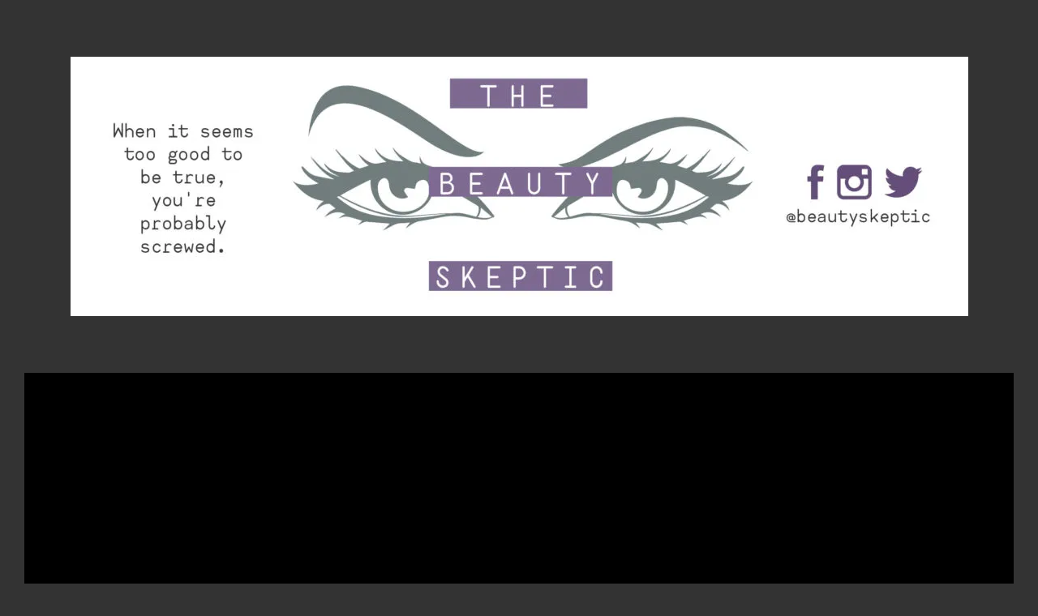

--- FILE ---
content_type: text/html; charset=UTF-8
request_url: https://www.beautyskeptic.com/2017/04/26/pmd-personal-microderm/
body_size: 20040
content:
<!DOCTYPE html>
<html lang="en-US">
<head>
	<meta charset="UTF-8">
	<style id="jetpack-boost-critical-css">@media all{#jp-relatedposts{display:none;padding-top:1em;margin:1em 0;position:relative;clear:both}.jp-relatedposts::after{content:"";display:block;clear:both}#jp-relatedposts h3.jp-relatedposts-headline{margin:0 0 1em 0;display:inline-block;float:left;font-size:9pt;font-weight:700;font-family:inherit}#jp-relatedposts h3.jp-relatedposts-headline em::before{content:"";display:block;width:100%;min-width:30px;border-top:1px solid rgb(0 0 0/.2);margin-bottom:1em}#jp-relatedposts h3.jp-relatedposts-headline em{font-style:normal;font-weight:700}.wp-block-image img{box-sizing:border-box;height:auto;max-width:100%;vertical-align:bottom}.wp-block-image .aligncenter{display:table}.wp-block-image .aligncenter{margin-left:auto;margin-right:auto}.wp-block-image figure{margin:0}ul{box-sizing:border-box}.entry-content{counter-reset:footnotes}.aligncenter{clear:both}.screen-reader-text{border:0;clip-path:inset(50%);height:1px;margin:-1px;overflow:hidden;padding:0;position:absolute;width:1px;word-wrap:normal!important}html :where(img[class*=wp-image-]){height:auto;max-width:100%}:where(figure){margin:0 0 1em}.grid-25:after,.grid-75:after,.grid-container:after,[class*=mobile-grid-]:after,[class*=tablet-grid-]:after{clear:both}@-ms-viewport{width:auto}.grid-25:after,.grid-25:before,.grid-75:after,.grid-75:before,.grid-container:after,.grid-container:before,[class*=mobile-grid-]:after,[class*=mobile-grid-]:before,[class*=tablet-grid-]:after,[class*=tablet-grid-]:before{content:".";display:block;overflow:hidden;visibility:hidden;font-size:0;line-height:0;width:0;height:0}.grid-container{margin-left:auto;margin-right:auto;max-width:1200px;padding-left:10px;padding-right:10px}.grid-25,.grid-75,[class*=mobile-grid-],[class*=tablet-grid-]{-moz-box-sizing:border-box;-webkit-box-sizing:border-box;box-sizing:border-box;padding-left:10px;padding-right:10px}.grid-parent{padding-left:0;padding-right:0}@media (max-width:767px){.mobile-grid-100{clear:both;width:100%}}@media (min-width:768px) and (max-width:1024px){.tablet-grid-25{float:left;width:25%}.tablet-grid-75{float:left;width:75%}}@media (min-width:1025px){.grid-25,.grid-75{float:left}.grid-25{width:25%}.grid-75{width:75%}}a,body,div,em,form,h1,h2,h3,html,label,li,p,span,strong,ul{border:0;margin:0;padding:0}html{font-family:sans-serif;-webkit-text-size-adjust:100%;-ms-text-size-adjust:100%}article,aside,figure,header,main,nav{display:block}ul{list-style:none}a{background-color:transparent}a img{border:0}body,button,input{font-family:-apple-system,system-ui,BlinkMacSystemFont,"Segoe UI",Helvetica,Arial,sans-serif,"Apple Color Emoji","Segoe UI Emoji","Segoe UI Symbol";font-weight:400;text-transform:none;font-size:17px;line-height:1.5}p{margin-bottom:1.5em}h1,h2,h3{font-family:inherit;font-size:100%;font-style:inherit;font-weight:inherit}h1{font-size:42px;margin-bottom:20px;line-height:1.2em;font-weight:400;text-transform:none}h2{font-size:35px;margin-bottom:20px;line-height:1.2em;font-weight:400;text-transform:none}h3{font-size:29px;margin-bottom:20px;line-height:1.2em;font-weight:400;text-transform:none}ul{margin:0 0 1.5em 3em}ul{list-style:disc}strong{font-weight:700}em{font-style:italic}figure{margin:0}img{height:auto;max-width:100%}button,input{font-size:100%;margin:0;vertical-align:baseline}button{border:1px solid transparent;background:#55555e;-webkit-appearance:button;padding:10px 20px;color:#fff}input[type=search]{-webkit-appearance:textfield;box-sizing:content-box}input[type=email],input[type=search]{background:#fafafa;color:#666;border:1px solid #ccc;border-radius:0;padding:10px 15px;box-sizing:border-box;max-width:100%}a{text-decoration:none}.aligncenter{clear:both;display:block;margin:0 auto}.size-full,.size-medium{max-width:100%;height:auto}.screen-reader-text{border:0;clip:rect(1px,1px,1px,1px);clip-path:inset(50%);height:1px;margin:-1px;overflow:hidden;padding:0;position:absolute!important;width:1px;word-wrap:normal!important}.entry-content:after,.site-content:after,.site-header:after{content:"";display:table;clear:both}.main-navigation{z-index:100;padding:0;clear:both;display:block}.main-navigation a{display:block;text-decoration:none;font-weight:400;text-transform:none;font-size:15px}.main-navigation ul{list-style:none;margin:0;padding-left:0}.main-navigation .main-nav ul li a{padding-left:20px;padding-right:20px;line-height:60px}.inside-navigation{position:relative}.main-navigation li{float:left;position:relative}.nav-aligned-center .main-navigation:not(.toggled) .menu>li{float:none;display:inline-block}.nav-aligned-center .main-navigation:not(.toggled) ul{letter-spacing:-.31em;font-size:1em}.nav-aligned-center .main-navigation:not(.toggled) ul li{letter-spacing:normal}.nav-aligned-center .main-navigation{text-align:center}.main-navigation li.search-item{float:right}.main-navigation .mobile-bar-items a{padding-left:20px;padding-right:20px;line-height:60px}.site-header{position:relative}.inside-header{padding:20px 40px}.site-logo{display:inline-block;max-width:100%}.site-header .header-image{vertical-align:middle}.header-aligned-center .site-header{text-align:center}.posted-on .updated{display:none}.byline,.single .byline{display:inline}.entry-content:not(:first-child){margin-top:2em}.entry-header,.site-content{word-wrap:break-word}.entry-title{margin-bottom:0}.entry-meta{font-size:85%;margin-top:.5em;line-height:1.5}#cancel-comment-reply-link{padding-left:10px}.widget-area .widget{padding:40px}.sidebar .widget :last-child{margin-bottom:0}.widget-title{margin-bottom:30px;font-size:20px;line-height:1.5;font-weight:400;text-transform:none}.widget ul{margin:0}.widget{margin:0 0 30px;box-sizing:border-box}.sidebar .widget{font-size:17px}.widget ul li{list-style-type:none;position:relative;padding-bottom:5px}.post{margin:0 0 2em}.separate-containers .inside-article{padding:40px}.separate-containers .site-main>*,.separate-containers .widget{margin-bottom:20px}.separate-containers .site-main{margin:20px}.separate-containers.right-sidebar .site-main{margin-left:0}.separate-containers .inside-right-sidebar{margin-top:20px;margin-bottom:20px}.separate-containers .site-main>:last-child{margin-bottom:0}.container.grid-container{width:auto}.menu-toggle,.mobile-bar-items{display:none}.menu-toggle{padding:0 20px;line-height:60px;margin:0;font-weight:400;text-transform:none;font-size:15px}button.menu-toggle{background-color:transparent;width:100%;border:0;text-align:center}.menu-toggle .mobile-menu{padding-left:3px}.nav-search-enabled .main-navigation .menu-toggle{text-align:left}.mobile-bar-items{display:none;position:absolute;right:0;top:0;z-index:21;list-style-type:none}.mobile-bar-items a{display:inline-block}@media (max-width:768px){.site-header{text-align:center}.content-area,.sidebar{float:none;width:100%;left:0;right:0}.site-main{margin-left:0!important;margin-right:0!important}body:not(.no-sidebar) .site-main{margin-bottom:0!important}.entry-meta{font-size:inherit}.entry-meta a{line-height:1.8em}}@font-face{font-family:GeneratePress;font-weight:400;font-style:normal}.menu-toggle:before,.search-item a:before{-moz-osx-font-smoothing:grayscale;-webkit-font-smoothing:antialiased;font-style:normal;font-variant:normal;text-rendering:auto;line-height:1}.menu-toggle:before{content:"";font-family:GeneratePress;width:1.28571429em;text-align:center;display:inline-block}.search-item a:before{content:"";font-family:GeneratePress;width:1.28571429em;text-align:center;display:inline-block}#subscribe-email input{width:95%}.screen-reader-text{border:0;clip-path:inset(50%);height:1px;margin:-1px;overflow:hidden;padding:0;position:absolute!important;width:1px;word-wrap:normal!important}}</style><meta name='robots' content='index, follow, max-image-preview:large, max-snippet:-1, max-video-preview:-1' />
<meta name="viewport" content="width=device-width, initial-scale=1">
	<!-- This site is optimized with the Yoast SEO plugin v26.8 - https://yoast.com/product/yoast-seo-wordpress/ -->
	<title>PMD Personal Microderm &#187; Beauty Skeptic</title>
	<meta name="description" content="Professional microdermabrasion is costly and inconvenient. I gave the PMD Personal Microderm a shot to see if it bridged the gap and allows for DIY." />
	<link rel="canonical" href="https://www.beautyskeptic.com/2017/04/26/pmd-personal-microderm/" />
	<script data-jetpack-boost="ignore" type="application/ld+json" class="yoast-schema-graph">{"@context":"https://schema.org","@graph":[{"@type":"Article","@id":"https://www.beautyskeptic.com/2017/04/26/pmd-personal-microderm/#article","isPartOf":{"@id":"https://www.beautyskeptic.com/2017/04/26/pmd-personal-microderm/"},"author":{"name":"Beauty Skeptic","@id":"https://www.beautyskeptic.com/#/schema/person/48c94d33a411b7fecfc41473b7c8a61e"},"headline":"PMD Personal Microderm","datePublished":"2017-04-26T14:00:58+00:00","dateModified":"2025-09-27T17:30:52+00:00","mainEntityOfPage":{"@id":"https://www.beautyskeptic.com/2017/04/26/pmd-personal-microderm/"},"wordCount":1026,"publisher":{"@id":"https://www.beautyskeptic.com/#organization"},"image":{"@id":"https://www.beautyskeptic.com/2017/04/26/pmd-personal-microderm/#primaryimage"},"thumbnailUrl":"https://www.beautyskeptic.com/wp-content/uploads/2017/03/patent-300x247.jpg","keywords":["DIY","personal microderm","pmd"],"articleSection":["Affiliate Links","Inspector Gadget","Luxury","Prestige","Skincare"],"inLanguage":"en-US"},{"@type":"WebPage","@id":"https://www.beautyskeptic.com/2017/04/26/pmd-personal-microderm/","url":"https://www.beautyskeptic.com/2017/04/26/pmd-personal-microderm/","name":"PMD Personal Microderm &#187; Beauty Skeptic","isPartOf":{"@id":"https://www.beautyskeptic.com/#website"},"primaryImageOfPage":{"@id":"https://www.beautyskeptic.com/2017/04/26/pmd-personal-microderm/#primaryimage"},"image":{"@id":"https://www.beautyskeptic.com/2017/04/26/pmd-personal-microderm/#primaryimage"},"thumbnailUrl":"https://www.beautyskeptic.com/wp-content/uploads/2017/03/patent-300x247.jpg","datePublished":"2017-04-26T14:00:58+00:00","dateModified":"2025-09-27T17:30:52+00:00","description":"Professional microdermabrasion is costly and inconvenient. I gave the PMD Personal Microderm a shot to see if it bridged the gap and allows for DIY.","breadcrumb":{"@id":"https://www.beautyskeptic.com/2017/04/26/pmd-personal-microderm/#breadcrumb"},"inLanguage":"en-US","potentialAction":[{"@type":"ReadAction","target":["https://www.beautyskeptic.com/2017/04/26/pmd-personal-microderm/"]}]},{"@type":"ImageObject","inLanguage":"en-US","@id":"https://www.beautyskeptic.com/2017/04/26/pmd-personal-microderm/#primaryimage","url":"https://www.beautyskeptic.com/wp-content/uploads/2017/03/patent-300x247.jpg","contentUrl":"https://www.beautyskeptic.com/wp-content/uploads/2017/03/patent-300x247.jpg"},{"@type":"BreadcrumbList","@id":"https://www.beautyskeptic.com/2017/04/26/pmd-personal-microderm/#breadcrumb","itemListElement":[{"@type":"ListItem","position":1,"name":"Home","item":"https://www.beautyskeptic.com/"},{"@type":"ListItem","position":2,"name":"PMD Personal Microderm"}]},{"@type":"WebSite","@id":"https://www.beautyskeptic.com/#website","url":"https://www.beautyskeptic.com/","name":"Beauty Skeptic","description":"When it seems too good to be true, you&#039;re probably screwed.","publisher":{"@id":"https://www.beautyskeptic.com/#organization"},"potentialAction":[{"@type":"SearchAction","target":{"@type":"EntryPoint","urlTemplate":"https://www.beautyskeptic.com/?s={search_term_string}"},"query-input":{"@type":"PropertyValueSpecification","valueRequired":true,"valueName":"search_term_string"}}],"inLanguage":"en-US"},{"@type":"Organization","@id":"https://www.beautyskeptic.com/#organization","name":"Beauty Skeptic","url":"https://www.beautyskeptic.com/","logo":{"@type":"ImageObject","inLanguage":"en-US","@id":"https://www.beautyskeptic.com/#/schema/logo/image/","url":"https://i0.wp.com/www.beautyskeptic.com/wp-content/uploads/2016/03/beautyskeptic_Website-White-v2-01-e1675273271411.jpg?fit=1107%2C320&ssl=1","contentUrl":"https://i0.wp.com/www.beautyskeptic.com/wp-content/uploads/2016/03/beautyskeptic_Website-White-v2-01-e1675273271411.jpg?fit=1107%2C320&ssl=1","width":1107,"height":320,"caption":"Beauty Skeptic"},"image":{"@id":"https://www.beautyskeptic.com/#/schema/logo/image/"},"sameAs":["https://www.instagram.com/beautyskeptic/","https://www.pinterest.com/beautyskeptic/"]},{"@type":"Person","@id":"https://www.beautyskeptic.com/#/schema/person/48c94d33a411b7fecfc41473b7c8a61e","name":"Beauty Skeptic","sameAs":["http://www.facebook.com/beautyskeptic"]}]}</script>
	<!-- / Yoast SEO plugin. -->


<link rel='dns-prefetch' href='//www.googletagmanager.com' />
<link rel='dns-prefetch' href='//stats.wp.com' />
<link rel='dns-prefetch' href='//jetpack.wordpress.com' />
<link rel='dns-prefetch' href='//s0.wp.com' />
<link rel='dns-prefetch' href='//public-api.wordpress.com' />
<link rel='dns-prefetch' href='//0.gravatar.com' />
<link rel='dns-prefetch' href='//1.gravatar.com' />
<link rel='dns-prefetch' href='//2.gravatar.com' />
<link rel='dns-prefetch' href='//pagead2.googlesyndication.com' />
<link rel='preconnect' href='//i0.wp.com' />
<link href='https://fonts.gstatic.com' crossorigin rel='preconnect' />
<link href='https://fonts.googleapis.com' crossorigin rel='preconnect' />
<link rel='preconnect' href='//c0.wp.com' />
<link rel="alternate" type="application/rss+xml" title="Beauty Skeptic &raquo; Feed" href="https://www.beautyskeptic.com/feed/" />
<noscript><link rel='stylesheet' id='all-css-20d99a86ae56aa77c0cfa515cc3ca5e1' href='https://www.beautyskeptic.com/wp-content/boost-cache/static/51861547b7.min.css' type='text/css' media='all' /></noscript><link rel='stylesheet' id='all-css-20d99a86ae56aa77c0cfa515cc3ca5e1' href='https://www.beautyskeptic.com/wp-content/boost-cache/static/51861547b7.min.css' type='text/css' media="not all" data-media="all" onload="this.media=this.dataset.media; delete this.dataset.media; this.removeAttribute( 'onload' );" />
<style id='wp-block-paragraph-inline-css'>
.is-small-text{font-size:.875em}.is-regular-text{font-size:1em}.is-large-text{font-size:2.25em}.is-larger-text{font-size:3em}.has-drop-cap:not(:focus):first-letter{float:left;font-size:8.4em;font-style:normal;font-weight:100;line-height:.68;margin:.05em .1em 0 0;text-transform:uppercase}body.rtl .has-drop-cap:not(:focus):first-letter{float:none;margin-left:.1em}p.has-drop-cap.has-background{overflow:hidden}:root :where(p.has-background){padding:1.25em 2.375em}:where(p.has-text-color:not(.has-link-color)) a{color:inherit}p.has-text-align-left[style*="writing-mode:vertical-lr"],p.has-text-align-right[style*="writing-mode:vertical-rl"]{rotate:180deg}
/*# sourceURL=https://www.beautyskeptic.com/wp-includes/blocks/paragraph/style.min.css */
</style>
<style id='global-styles-inline-css'>
:root{--wp--preset--aspect-ratio--square: 1;--wp--preset--aspect-ratio--4-3: 4/3;--wp--preset--aspect-ratio--3-4: 3/4;--wp--preset--aspect-ratio--3-2: 3/2;--wp--preset--aspect-ratio--2-3: 2/3;--wp--preset--aspect-ratio--16-9: 16/9;--wp--preset--aspect-ratio--9-16: 9/16;--wp--preset--color--black: #000000;--wp--preset--color--cyan-bluish-gray: #abb8c3;--wp--preset--color--white: #ffffff;--wp--preset--color--pale-pink: #f78da7;--wp--preset--color--vivid-red: #cf2e2e;--wp--preset--color--luminous-vivid-orange: #ff6900;--wp--preset--color--luminous-vivid-amber: #fcb900;--wp--preset--color--light-green-cyan: #7bdcb5;--wp--preset--color--vivid-green-cyan: #00d084;--wp--preset--color--pale-cyan-blue: #8ed1fc;--wp--preset--color--vivid-cyan-blue: #0693e3;--wp--preset--color--vivid-purple: #9b51e0;--wp--preset--color--contrast: var(--contrast);--wp--preset--color--contrast-2: var(--contrast-2);--wp--preset--color--contrast-3: var(--contrast-3);--wp--preset--color--base: var(--base);--wp--preset--color--base-2: var(--base-2);--wp--preset--color--base-3: var(--base-3);--wp--preset--color--accent: var(--accent);--wp--preset--gradient--vivid-cyan-blue-to-vivid-purple: linear-gradient(135deg,rgb(6,147,227) 0%,rgb(155,81,224) 100%);--wp--preset--gradient--light-green-cyan-to-vivid-green-cyan: linear-gradient(135deg,rgb(122,220,180) 0%,rgb(0,208,130) 100%);--wp--preset--gradient--luminous-vivid-amber-to-luminous-vivid-orange: linear-gradient(135deg,rgb(252,185,0) 0%,rgb(255,105,0) 100%);--wp--preset--gradient--luminous-vivid-orange-to-vivid-red: linear-gradient(135deg,rgb(255,105,0) 0%,rgb(207,46,46) 100%);--wp--preset--gradient--very-light-gray-to-cyan-bluish-gray: linear-gradient(135deg,rgb(238,238,238) 0%,rgb(169,184,195) 100%);--wp--preset--gradient--cool-to-warm-spectrum: linear-gradient(135deg,rgb(74,234,220) 0%,rgb(151,120,209) 20%,rgb(207,42,186) 40%,rgb(238,44,130) 60%,rgb(251,105,98) 80%,rgb(254,248,76) 100%);--wp--preset--gradient--blush-light-purple: linear-gradient(135deg,rgb(255,206,236) 0%,rgb(152,150,240) 100%);--wp--preset--gradient--blush-bordeaux: linear-gradient(135deg,rgb(254,205,165) 0%,rgb(254,45,45) 50%,rgb(107,0,62) 100%);--wp--preset--gradient--luminous-dusk: linear-gradient(135deg,rgb(255,203,112) 0%,rgb(199,81,192) 50%,rgb(65,88,208) 100%);--wp--preset--gradient--pale-ocean: linear-gradient(135deg,rgb(255,245,203) 0%,rgb(182,227,212) 50%,rgb(51,167,181) 100%);--wp--preset--gradient--electric-grass: linear-gradient(135deg,rgb(202,248,128) 0%,rgb(113,206,126) 100%);--wp--preset--gradient--midnight: linear-gradient(135deg,rgb(2,3,129) 0%,rgb(40,116,252) 100%);--wp--preset--font-size--small: 13px;--wp--preset--font-size--medium: 20px;--wp--preset--font-size--large: 36px;--wp--preset--font-size--x-large: 42px;--wp--preset--spacing--20: 0.44rem;--wp--preset--spacing--30: 0.67rem;--wp--preset--spacing--40: 1rem;--wp--preset--spacing--50: 1.5rem;--wp--preset--spacing--60: 2.25rem;--wp--preset--spacing--70: 3.38rem;--wp--preset--spacing--80: 5.06rem;--wp--preset--shadow--natural: 6px 6px 9px rgba(0, 0, 0, 0.2);--wp--preset--shadow--deep: 12px 12px 50px rgba(0, 0, 0, 0.4);--wp--preset--shadow--sharp: 6px 6px 0px rgba(0, 0, 0, 0.2);--wp--preset--shadow--outlined: 6px 6px 0px -3px rgb(255, 255, 255), 6px 6px rgb(0, 0, 0);--wp--preset--shadow--crisp: 6px 6px 0px rgb(0, 0, 0);}:where(.is-layout-flex){gap: 0.5em;}:where(.is-layout-grid){gap: 0.5em;}body .is-layout-flex{display: flex;}.is-layout-flex{flex-wrap: wrap;align-items: center;}.is-layout-flex > :is(*, div){margin: 0;}body .is-layout-grid{display: grid;}.is-layout-grid > :is(*, div){margin: 0;}:where(.wp-block-columns.is-layout-flex){gap: 2em;}:where(.wp-block-columns.is-layout-grid){gap: 2em;}:where(.wp-block-post-template.is-layout-flex){gap: 1.25em;}:where(.wp-block-post-template.is-layout-grid){gap: 1.25em;}.has-black-color{color: var(--wp--preset--color--black) !important;}.has-cyan-bluish-gray-color{color: var(--wp--preset--color--cyan-bluish-gray) !important;}.has-white-color{color: var(--wp--preset--color--white) !important;}.has-pale-pink-color{color: var(--wp--preset--color--pale-pink) !important;}.has-vivid-red-color{color: var(--wp--preset--color--vivid-red) !important;}.has-luminous-vivid-orange-color{color: var(--wp--preset--color--luminous-vivid-orange) !important;}.has-luminous-vivid-amber-color{color: var(--wp--preset--color--luminous-vivid-amber) !important;}.has-light-green-cyan-color{color: var(--wp--preset--color--light-green-cyan) !important;}.has-vivid-green-cyan-color{color: var(--wp--preset--color--vivid-green-cyan) !important;}.has-pale-cyan-blue-color{color: var(--wp--preset--color--pale-cyan-blue) !important;}.has-vivid-cyan-blue-color{color: var(--wp--preset--color--vivid-cyan-blue) !important;}.has-vivid-purple-color{color: var(--wp--preset--color--vivid-purple) !important;}.has-black-background-color{background-color: var(--wp--preset--color--black) !important;}.has-cyan-bluish-gray-background-color{background-color: var(--wp--preset--color--cyan-bluish-gray) !important;}.has-white-background-color{background-color: var(--wp--preset--color--white) !important;}.has-pale-pink-background-color{background-color: var(--wp--preset--color--pale-pink) !important;}.has-vivid-red-background-color{background-color: var(--wp--preset--color--vivid-red) !important;}.has-luminous-vivid-orange-background-color{background-color: var(--wp--preset--color--luminous-vivid-orange) !important;}.has-luminous-vivid-amber-background-color{background-color: var(--wp--preset--color--luminous-vivid-amber) !important;}.has-light-green-cyan-background-color{background-color: var(--wp--preset--color--light-green-cyan) !important;}.has-vivid-green-cyan-background-color{background-color: var(--wp--preset--color--vivid-green-cyan) !important;}.has-pale-cyan-blue-background-color{background-color: var(--wp--preset--color--pale-cyan-blue) !important;}.has-vivid-cyan-blue-background-color{background-color: var(--wp--preset--color--vivid-cyan-blue) !important;}.has-vivid-purple-background-color{background-color: var(--wp--preset--color--vivid-purple) !important;}.has-black-border-color{border-color: var(--wp--preset--color--black) !important;}.has-cyan-bluish-gray-border-color{border-color: var(--wp--preset--color--cyan-bluish-gray) !important;}.has-white-border-color{border-color: var(--wp--preset--color--white) !important;}.has-pale-pink-border-color{border-color: var(--wp--preset--color--pale-pink) !important;}.has-vivid-red-border-color{border-color: var(--wp--preset--color--vivid-red) !important;}.has-luminous-vivid-orange-border-color{border-color: var(--wp--preset--color--luminous-vivid-orange) !important;}.has-luminous-vivid-amber-border-color{border-color: var(--wp--preset--color--luminous-vivid-amber) !important;}.has-light-green-cyan-border-color{border-color: var(--wp--preset--color--light-green-cyan) !important;}.has-vivid-green-cyan-border-color{border-color: var(--wp--preset--color--vivid-green-cyan) !important;}.has-pale-cyan-blue-border-color{border-color: var(--wp--preset--color--pale-cyan-blue) !important;}.has-vivid-cyan-blue-border-color{border-color: var(--wp--preset--color--vivid-cyan-blue) !important;}.has-vivid-purple-border-color{border-color: var(--wp--preset--color--vivid-purple) !important;}.has-vivid-cyan-blue-to-vivid-purple-gradient-background{background: var(--wp--preset--gradient--vivid-cyan-blue-to-vivid-purple) !important;}.has-light-green-cyan-to-vivid-green-cyan-gradient-background{background: var(--wp--preset--gradient--light-green-cyan-to-vivid-green-cyan) !important;}.has-luminous-vivid-amber-to-luminous-vivid-orange-gradient-background{background: var(--wp--preset--gradient--luminous-vivid-amber-to-luminous-vivid-orange) !important;}.has-luminous-vivid-orange-to-vivid-red-gradient-background{background: var(--wp--preset--gradient--luminous-vivid-orange-to-vivid-red) !important;}.has-very-light-gray-to-cyan-bluish-gray-gradient-background{background: var(--wp--preset--gradient--very-light-gray-to-cyan-bluish-gray) !important;}.has-cool-to-warm-spectrum-gradient-background{background: var(--wp--preset--gradient--cool-to-warm-spectrum) !important;}.has-blush-light-purple-gradient-background{background: var(--wp--preset--gradient--blush-light-purple) !important;}.has-blush-bordeaux-gradient-background{background: var(--wp--preset--gradient--blush-bordeaux) !important;}.has-luminous-dusk-gradient-background{background: var(--wp--preset--gradient--luminous-dusk) !important;}.has-pale-ocean-gradient-background{background: var(--wp--preset--gradient--pale-ocean) !important;}.has-electric-grass-gradient-background{background: var(--wp--preset--gradient--electric-grass) !important;}.has-midnight-gradient-background{background: var(--wp--preset--gradient--midnight) !important;}.has-small-font-size{font-size: var(--wp--preset--font-size--small) !important;}.has-medium-font-size{font-size: var(--wp--preset--font-size--medium) !important;}.has-large-font-size{font-size: var(--wp--preset--font-size--large) !important;}.has-x-large-font-size{font-size: var(--wp--preset--font-size--x-large) !important;}
/*# sourceURL=global-styles-inline-css */
</style>

<style id='generate-style-inline-css'>
.separate-containers .post-image, .separate-containers .inside-article .page-header-image-single, .separate-containers .inside-article .page-header-image, .separate-containers .inside-article .page-header-content-single, .no-sidebar .inside-article .page-header-image-single, .no-sidebar .inside-article .page-header-image, article .inside-article .page-header-post-image { margin: 40px -40px 40px -40px }.nav-above-header {padding-top: 60px}.stickynav.nav-below-header .site-header {margin-bottom: 60px}@media screen and (min-width: 1220px) { body.stickynav.nav-below-header #site-navigation, body.nav-above-header #site-navigation, body.stickynav.nav-above-header #site-navigation { left: 50%; width: 100%; max-width: 1220px; margin-left: -610px; } }@media screen and (min-width: 768px) and (max-width: 1219px){ body.stickynav.nav-below-header #site-navigation, body.nav-above-header #site-navigation, body.stickynav.nav-above-header #site-navigation { width: 100%; } }
body{background-color:#333333;color:#3a3a3a;}a{color:#1e73be;}a:hover, a:focus, a:active{color:#222222;}body .grid-container{max-width:1220px;}.wp-block-group__inner-container{max-width:1220px;margin-left:auto;margin-right:auto;}.navigation-search{position:absolute;left:-99999px;pointer-events:none;visibility:hidden;z-index:20;width:100%;top:0;transition:opacity 100ms ease-in-out;opacity:0;}.navigation-search.nav-search-active{left:0;right:0;pointer-events:auto;visibility:visible;opacity:1;}.navigation-search input[type="search"]{outline:0;border:0;vertical-align:bottom;line-height:1;opacity:0.9;width:100%;z-index:20;border-radius:0;-webkit-appearance:none;height:60px;}.navigation-search input::-ms-clear{display:none;width:0;height:0;}.navigation-search input::-ms-reveal{display:none;width:0;height:0;}.navigation-search input::-webkit-search-decoration, .navigation-search input::-webkit-search-cancel-button, .navigation-search input::-webkit-search-results-button, .navigation-search input::-webkit-search-results-decoration{display:none;}.main-navigation li.search-item{z-index:21;}li.search-item.active{transition:opacity 100ms ease-in-out;}.nav-left-sidebar .main-navigation li.search-item.active,.nav-right-sidebar .main-navigation li.search-item.active{width:auto;display:inline-block;float:right;}.gen-sidebar-nav .navigation-search{top:auto;bottom:0;}:root{--contrast:#222222;--contrast-2:#575760;--contrast-3:#b2b2be;--base:#f0f0f0;--base-2:#f7f8f9;--base-3:#ffffff;--accent:#1e73be;}:root .has-contrast-color{color:var(--contrast);}:root .has-contrast-background-color{background-color:var(--contrast);}:root .has-contrast-2-color{color:var(--contrast-2);}:root .has-contrast-2-background-color{background-color:var(--contrast-2);}:root .has-contrast-3-color{color:var(--contrast-3);}:root .has-contrast-3-background-color{background-color:var(--contrast-3);}:root .has-base-color{color:var(--base);}:root .has-base-background-color{background-color:var(--base);}:root .has-base-2-color{color:var(--base-2);}:root .has-base-2-background-color{background-color:var(--base-2);}:root .has-base-3-color{color:var(--base-3);}:root .has-base-3-background-color{background-color:var(--base-3);}:root .has-accent-color{color:var(--accent);}:root .has-accent-background-color{background-color:var(--accent);}body, button, input, select, textarea{font-family:"Questrial", sans-serif;font-weight:300;font-size:15px;}body{line-height:1.5;}.entry-content > [class*="wp-block-"]:not(:last-child):not(.wp-block-heading){margin-bottom:1.5em;}.main-title{font-weight:300;font-size:45px;}.site-description{font-weight:300;}.main-navigation a, .menu-toggle{font-weight:300;}.main-navigation .main-nav ul ul li a{font-size:14px;}.widget-title{font-weight:300;}.sidebar .widget, .footer-widgets .widget{font-size:16px;}h1{font-weight:300;font-size:40px;}h2{font-weight:300;font-size:30px;}h3{font-size:20px;}h4{font-size:inherit;}h5{font-size:inherit;}.site-info{font-size:17px;}@media (max-width:768px){.main-title{font-size:30px;}h1{font-size:30px;}h2{font-size:25px;}}.top-bar{background-color:#636363;color:#ffffff;}.top-bar a{color:#ffffff;}.top-bar a:hover{color:#303030;}.site-header{background-color:#333333;color:#3a3a3a;}.site-header a{color:#644d79;}.site-header a:hover{color:#9d5bdb;}.main-title a,.main-title a:hover{color:#222222;}.site-description{color:#757575;}.main-navigation,.main-navigation ul ul{background-color:#000000;}.main-navigation .main-nav ul li a, .main-navigation .menu-toggle, .main-navigation .menu-bar-items{color:#a3a3a3;}.main-navigation .main-nav ul li:not([class*="current-menu-"]):hover > a, .main-navigation .main-nav ul li:not([class*="current-menu-"]):focus > a, .main-navigation .main-nav ul li.sfHover:not([class*="current-menu-"]) > a, .main-navigation .menu-bar-item:hover > a, .main-navigation .menu-bar-item.sfHover > a{color:#ffffff;background-color:#3f3f3f;}button.menu-toggle:hover,button.menu-toggle:focus,.main-navigation .mobile-bar-items a,.main-navigation .mobile-bar-items a:hover,.main-navigation .mobile-bar-items a:focus{color:#a3a3a3;}.main-navigation .main-nav ul li[class*="current-menu-"] > a{color:#ffffff;background-color:#3f3f3f;}.navigation-search input[type="search"],.navigation-search input[type="search"]:active, .navigation-search input[type="search"]:focus, .main-navigation .main-nav ul li.search-item.active > a, .main-navigation .menu-bar-items .search-item.active > a{color:#ffffff;background-color:#3f3f3f;}.main-navigation ul ul{background-color:#7f6a9c;}.main-navigation .main-nav ul ul li a{color:#ffffff;}.main-navigation .main-nav ul ul li:not([class*="current-menu-"]):hover > a,.main-navigation .main-nav ul ul li:not([class*="current-menu-"]):focus > a, .main-navigation .main-nav ul ul li.sfHover:not([class*="current-menu-"]) > a{color:#ffffff;background-color:#68508b;}.main-navigation .main-nav ul ul li[class*="current-menu-"] > a{color:#ffffff;background-color:#4f4f4f;}.separate-containers .inside-article, .separate-containers .comments-area, .separate-containers .page-header, .one-container .container, .separate-containers .paging-navigation, .inside-page-header{color:#3a3a3a;background-color:#ffffff;}.inside-article a,.paging-navigation a,.comments-area a,.page-header a{color:#7f6a9c;}.inside-article a:hover,.paging-navigation a:hover,.comments-area a:hover,.page-header a:hover{color:#9d5bdb;}.entry-title a{color:#7f6a93;}.entry-title a:hover{color:#68508b;}.entry-meta{color:#595959;}.entry-meta a{color:#595959;}.entry-meta a:hover{color:#7f6a9c;}h1{color:#7f6a9c;}h2{color:#644d79;}h3{color:#644d79;}h4{color:#644d79;}.sidebar .widget{color:#3a3a3a;background-color:#ffffff;}.sidebar .widget a{color:#7f6a9c;}.sidebar .widget a:hover{color:#9d5bdb;}.sidebar .widget .widget-title{color:#000000;}.footer-widgets{color:#222222;background-color:#ffffff;}.footer-widgets .widget-title{color:#000000;}.site-info{color:#ffffff;background-color:#222222;}.site-info a{color:#ffffff;}.site-info a:hover{color:#606060;}.footer-bar .widget_nav_menu .current-menu-item a{color:#606060;}input[type="text"],input[type="email"],input[type="url"],input[type="password"],input[type="search"],input[type="tel"],input[type="number"],textarea,select{color:#666666;background-color:#fafafa;border-color:#cccccc;}input[type="text"]:focus,input[type="email"]:focus,input[type="url"]:focus,input[type="password"]:focus,input[type="search"]:focus,input[type="tel"]:focus,input[type="number"]:focus,textarea:focus,select:focus{color:#666666;background-color:#ffffff;border-color:#bfbfbf;}button,html input[type="button"],input[type="reset"],input[type="submit"],a.button,a.wp-block-button__link:not(.has-background){color:#FFFFFF;background-color:#666666;}button:hover,html input[type="button"]:hover,input[type="reset"]:hover,input[type="submit"]:hover,a.button:hover,button:focus,html input[type="button"]:focus,input[type="reset"]:focus,input[type="submit"]:focus,a.button:focus,a.wp-block-button__link:not(.has-background):active,a.wp-block-button__link:not(.has-background):focus,a.wp-block-button__link:not(.has-background):hover{color:#FFFFFF;background-color:#3f3f3f;}a.generate-back-to-top{background-color:rgba( 0,0,0,0.4 );color:#ffffff;}a.generate-back-to-top:hover,a.generate-back-to-top:focus{background-color:rgba( 0,0,0,0.6 );color:#ffffff;}:root{--gp-search-modal-bg-color:var(--base-3);--gp-search-modal-text-color:var(--contrast);--gp-search-modal-overlay-bg-color:rgba(0,0,0,0.2);}@media (max-width: 768px){.main-navigation .menu-bar-item:hover > a, .main-navigation .menu-bar-item.sfHover > a{background:none;color:#a3a3a3;}}.inside-top-bar{padding:10px;}.inside-header{padding:70px 40px 70px 40px;}.site-main .wp-block-group__inner-container{padding:40px;}.entry-content .alignwide, body:not(.no-sidebar) .entry-content .alignfull{margin-left:-40px;width:calc(100% + 80px);max-width:calc(100% + 80px);}.separate-containers .widget, .separate-containers .site-main > *, .separate-containers .page-header, .widget-area .main-navigation{margin-bottom:10px;}.separate-containers .site-main{margin:10px;}.both-right.separate-containers .inside-left-sidebar{margin-right:5px;}.both-right.separate-containers .inside-right-sidebar{margin-left:5px;}.both-left.separate-containers .inside-left-sidebar{margin-right:5px;}.both-left.separate-containers .inside-right-sidebar{margin-left:5px;}.separate-containers .page-header-image, .separate-containers .page-header-contained, .separate-containers .page-header-image-single, .separate-containers .page-header-content-single{margin-top:10px;}.separate-containers .inside-right-sidebar, .separate-containers .inside-left-sidebar{margin-top:10px;margin-bottom:10px;}.main-navigation .main-nav ul li a,.menu-toggle,.main-navigation .mobile-bar-items a{padding-left:30px;padding-right:30px;}.main-navigation .main-nav ul ul li a{padding:10px 30px 10px 30px;}.rtl .menu-item-has-children .dropdown-menu-toggle{padding-left:30px;}.menu-item-has-children .dropdown-menu-toggle{padding-right:30px;}.rtl .main-navigation .main-nav ul li.menu-item-has-children > a{padding-right:30px;}.site-info{padding:20px 0px 20px 0px;}@media (max-width:768px){.separate-containers .inside-article, .separate-containers .comments-area, .separate-containers .page-header, .separate-containers .paging-navigation, .one-container .site-content, .inside-page-header{padding:30px;}.site-main .wp-block-group__inner-container{padding:30px;}.site-info{padding-right:10px;padding-left:10px;}.entry-content .alignwide, body:not(.no-sidebar) .entry-content .alignfull{margin-left:-30px;width:calc(100% + 60px);max-width:calc(100% + 60px);}}.one-container .sidebar .widget{padding:0px;}@media (max-width: 768px){.main-navigation .menu-toggle,.main-navigation .mobile-bar-items,.sidebar-nav-mobile:not(#sticky-placeholder){display:block;}.main-navigation ul,.gen-sidebar-nav{display:none;}[class*="nav-float-"] .site-header .inside-header > *{float:none;clear:both;}}
.dynamic-author-image-rounded{border-radius:100%;}.dynamic-featured-image, .dynamic-author-image{vertical-align:middle;}.one-container.blog .dynamic-content-template:not(:last-child), .one-container.archive .dynamic-content-template:not(:last-child){padding-bottom:0px;}.dynamic-entry-excerpt > p:last-child{margin-bottom:0px;}
/*# sourceURL=generate-style-inline-css */
</style>
<style id='wp-img-auto-sizes-contain-inline-css'>
img:is([sizes=auto i],[sizes^="auto," i]){contain-intrinsic-size:3000px 1500px}
/*# sourceURL=wp-img-auto-sizes-contain-inline-css */
</style>
<noscript><link rel='stylesheet' id='generate-fonts-css' href='//fonts.googleapis.com/css?family=Questrial:regular' media='all' />
</noscript><link rel='stylesheet' id='generate-fonts-css' href='//fonts.googleapis.com/css?family=Questrial:regular' media="not all" data-media="all" onload="this.media=this.dataset.media; delete this.dataset.media; this.removeAttribute( 'onload' );" />
<style id='classic-theme-styles-inline-css'>
/*! This file is auto-generated */
.wp-block-button__link{color:#fff;background-color:#32373c;border-radius:9999px;box-shadow:none;text-decoration:none;padding:calc(.667em + 2px) calc(1.333em + 2px);font-size:1.125em}.wp-block-file__button{background:#32373c;color:#fff;text-decoration:none}
/*# sourceURL=/wp-includes/css/classic-themes.min.css */
</style>



<!-- Google tag (gtag.js) snippet added by Site Kit -->
<!-- Google Analytics snippet added by Site Kit -->


<meta name="generator" content="Site Kit by Google 1.170.0" />	<style>img#wpstats{display:none}</style>
		
<!-- Google AdSense meta tags added by Site Kit -->
<meta name="google-adsense-platform-account" content="ca-host-pub-2644536267352236">
<meta name="google-adsense-platform-domain" content="sitekit.withgoogle.com">
<!-- End Google AdSense meta tags added by Site Kit -->

<!-- Google AdSense snippet added by Site Kit -->


<!-- End Google AdSense snippet added by Site Kit -->

<!-- Jetpack Open Graph Tags -->
<meta property="og:type" content="article" />
<meta property="og:title" content="PMD Personal Microderm" />
<meta property="og:url" content="https://www.beautyskeptic.com/2017/04/26/pmd-personal-microderm/" />
<meta property="og:description" content="PMD Personal Microderm, $159 I&#8217;ve been questing to achieve skin that doesn&#8217;t piss me off for a while now. Around the holidays, I ordered a PMD Personal Microderm system from Nordstrom t…" />
<meta property="article:published_time" content="2017-04-26T14:00:58+00:00" />
<meta property="article:modified_time" content="2025-09-27T17:30:52+00:00" />
<meta property="og:site_name" content="Beauty Skeptic" />
<meta property="og:image" content="https://www.beautyskeptic.com/wp-content/uploads/2017/03/patent-300x247.jpg" />
<meta property="og:image:width" content="300" />
<meta property="og:image:height" content="247" />
<meta property="og:image:alt" content="Patented" />
<meta property="og:locale" content="en_US" />
<meta name="twitter:site" content="@BeautySkeptic" />
<meta name="twitter:text:title" content="PMD Personal Microderm" />
<meta name="twitter:image" content="https://www.beautyskeptic.com/wp-content/uploads/2017/03/patent-300x247.jpg?w=640" />
<meta name="twitter:image:alt" content="Patented" />
<meta name="twitter:card" content="summary_large_image" />

<!-- End Jetpack Open Graph Tags -->
<link rel="icon" href="https://i0.wp.com/www.beautyskeptic.com/wp-content/uploads/2016/03/FAVICON-01.jpg?fit=32%2C32&#038;ssl=1" sizes="32x32" />
<link rel="icon" href="https://i0.wp.com/www.beautyskeptic.com/wp-content/uploads/2016/03/FAVICON-01.jpg?fit=32%2C32&#038;ssl=1" sizes="192x192" />
<link rel="apple-touch-icon" href="https://i0.wp.com/www.beautyskeptic.com/wp-content/uploads/2016/03/FAVICON-01.jpg?fit=32%2C32&#038;ssl=1" />
<meta name="msapplication-TileImage" content="https://i0.wp.com/www.beautyskeptic.com/wp-content/uploads/2016/03/FAVICON-01.jpg?fit=32%2C32&#038;ssl=1" />
</head>

<body data-rsssl=1 class="wp-singular post-template-default single single-post postid-6160 single-format-standard wp-custom-logo wp-embed-responsive wp-theme-generatepress wp-child-theme-exhibit post-image-above-header post-image-aligned-center sticky-menu-fade right-sidebar nav-below-header separate-containers contained-header active-footer-widgets-3 nav-search-enabled nav-aligned-center header-aligned-center dropdown-hover" itemtype="https://schema.org/Blog" itemscope>
	<a class="screen-reader-text skip-link" href="#content" title="Skip to content">Skip to content</a>		<header class="site-header grid-container grid-parent" id="masthead" aria-label="Site"  itemtype="https://schema.org/WPHeader" itemscope>
			<div class="inside-header grid-container grid-parent">
				<div class="site-logo">
					<a href="https://www.beautyskeptic.com/" rel="home">
						<img  class="header-image is-logo-image" alt="Beauty Skeptic" src="https://i0.wp.com/www.beautyskeptic.com/wp-content/uploads/2016/03/beautyskeptic_Website-White-v2-01-e1675273271411.jpg?fit=1107%2C320&#038;ssl=1" />
					</a>
				</div>			</div>
		</header>
				<nav class="main-navigation grid-container grid-parent sub-menu-right" id="site-navigation" aria-label="Primary"  itemtype="https://schema.org/SiteNavigationElement" itemscope>
			<div class="inside-navigation grid-container grid-parent">
				<form method="get" class="search-form navigation-search" action="https://www.beautyskeptic.com/">
					<input type="search" class="search-field" value="" name="s" title="Search" />
				</form>		<div class="mobile-bar-items">
						<span class="search-item">
				<a aria-label="Open Search Bar" href="#">
									</a>
			</span>
		</div>
						<button class="menu-toggle" aria-controls="primary-menu" aria-expanded="false">
					<span class="mobile-menu">Menu</span>				</button>
						<div id="primary-menu" class="main-nav">
			<ul class="menu sf-menu">
				<li class="page_item page-item-2"><a href="https://www.beautyskeptic.com/about/">About</a></li>
<li class="page_item page-item-64"><a href="https://www.beautyskeptic.com/arsenal/">The Arsenal</a></li>
<li class="page_item page-item-8005"><a href="https://www.beautyskeptic.com/my-invisalign-journey/">My Invisalign Journey</a></li>
<li class="page_item page-item-1054"><a href="https://www.beautyskeptic.com/legal/">Legal</a></li>
<li class="search-item menu-item-align-right"><a aria-label="Open Search Bar" href="#"></a></li>			</ul>
		</div>
					</div>
		</nav>
		
	<div class="site grid-container container hfeed grid-parent" id="page">
				<div class="site-content" id="content">
			
	<div class="content-area grid-parent mobile-grid-100 grid-75 tablet-grid-75" id="primary">
		<main class="site-main" id="main">
			
<article id="post-6160" class="post-6160 post type-post status-publish format-standard hentry category-affiliate-links category-inspector-gadget category-luxury category-prestige category-skincare tag-diy tag-personal-microderm tag-pmd" itemtype="https://schema.org/CreativeWork" itemscope>
	<div class="inside-article">
					<header class="entry-header">
				<h1 class="entry-title" itemprop="headline">PMD Personal Microderm</h1>		<div class="entry-meta">
			<span class="posted-on"><time class="updated" datetime="2025-09-27T13:30:52-04:00" itemprop="dateModified">September 27, 2025</time><time class="entry-date published" datetime="2017-04-26T10:00:58-04:00" itemprop="datePublished">April 26, 2017</time></span> <span class="byline">by <span class="author vcard" itemprop="author" itemtype="https://schema.org/Person" itemscope><a class="url fn n" href="https://www.beautyskeptic.com/author/beautyskepticgmail-com/" title="View all posts by Beauty Skeptic" rel="author" itemprop="url"><span class="author-name" itemprop="name">Beauty Skeptic</span></a></span></span> 		</div>
					</header>
			
		<div class="entry-content" itemprop="text">
			<h5 style="text-align: center;"><a href="https://api.shopstyle.com/action/apiVisitRetailer?id=532052041&amp;pid=uid9081-34069259-20">PMD Personal Microderm</a>, $159</h5>
<p>I&#8217;ve been questing to achieve skin that doesn&#8217;t piss me off for a while now. Around the holidays, I ordered a PMD Personal Microderm system from Nordstrom to try. My concerns:</p>
<ul>
<li>General exfoliation/cellular turnover</li>
<li>Sebaceous filaments</li>
<li>Skincare product absorption</li>
<li>General preventative aging stuff</li>
</ul>
<h4><strong>PMD Personal Microderm describes their device as&#8230;</strong></h4>
<blockquote><p>&#8230;a revolutionary at-home skincare tool that provides the same brilliant results as professional &#8230; treatments. PMD Personal Microderm combines Patented(1) Spinning Disc technology(2) with Perfectly Calibrated(3) Vacuum Suction to brighten, smooth, and even skin tone and texture. Personal Microderm reduces the appearance of fine lines and wrinkles, blemishes, and enlarged pores. This exfoliation process removes the dead, dull skin cell barrier, increases blood flow, and boosts the body’s natural production of collagen and elastin.</p></blockquote>
<h5><em>Having a Patent isn&#8217;t as Big of Deal as it Sounds</em></h5>
<p>First things first: I hate when marketing departments throw the word, &#8220;patented,&#8221; in front of something. It&#8217;s a buzz-word. It isn&#8217;t more impressive simply <em>because</em> it was patented. Not to be crass here, but toilet tissue was patented, too.</p>
<p><img data-recalc-dims="1" fetchpriority="high" decoding="async" class="aligncenter size-medium wp-image-6168" src="https://i0.wp.com/www.beautyskeptic.com/wp-content/uploads/2017/03/patent-300x247.jpg?resize=300%2C247" alt="Patented" width="300" height="247" srcset="https://i0.wp.com/www.beautyskeptic.com/wp-content/uploads/2017/03/patent.jpg?resize=300%2C247&amp;ssl=1 300w, https://i0.wp.com/www.beautyskeptic.com/wp-content/uploads/2017/03/patent.jpg?w=525&amp;ssl=1 525w" sizes="(max-width: 300px) 100vw, 300px" /></p>
<h5><em>Just add, &#8220;Technology!&#8221;</em></h5>
<p>Second, more marketing criticism &#8211; &#8220;Spinning disc <em>technology</em>.&#8221; You know what else uses spinning disc technology?</p>
<p><img data-recalc-dims="1" decoding="async" class="aligncenter size-medium wp-image-6173" src="https://i0.wp.com/www.beautyskeptic.com/wp-content/uploads/2017/03/frisbee-300x200.jpg?resize=300%2C200" alt="frisbee" width="300" height="200" srcset="https://i0.wp.com/www.beautyskeptic.com/wp-content/uploads/2017/03/frisbee.jpg?resize=300%2C200&amp;ssl=1 300w, https://i0.wp.com/www.beautyskeptic.com/wp-content/uploads/2017/03/frisbee.jpg?w=750&amp;ssl=1 750w" sizes="(max-width: 300px) 100vw, 300px" /></p>
<h5><em>Perfection is Ambitious</em></h5>
<p><span id="more-6160"></span></p>
<p>Third, throwing in that golden adjective, &#8220;perfectly,&#8221; is a little bold. Different skin types need different things, so let&#8217;s not pretend that there really is a one-size-fits-all level of suction. That is what the PMD Personal Microderm devices offer, but to call it perfection is a bit much.</p>
<h4>The Device</h4>
<p>The PMD device receives largely positive reviews, but my first impression of the PMD Personal Microderm was that it felt lightweight and flimsy in my hands. Here&#8217;s this fairly large handle&#8230;made, clearly, of hollow plastic. The balance was poor. It wasn&#8217;t comfortable in my and and felt awkward to hold. On top of that, I nudged the power rocker several times during normal use. Poorly thought out.</p>
<p>The PMD Personal Microderm device is not battery powered, so treatment needs to take place near an outlet, which may be a detractor to some. I&#8217;d rather have consistent power and performance than the freedom to traipse around my apartment while sloughing off my skin&#8217;s outermost layers. There are two threaded plastic caps that hold the exfoliating, spinning disc in place; one wide, one narrow. The wide discs and cap are intended for larger surface areas (cheeks, forehead) and the smaller discs and cap are used in narrower spaces (around the nose, etc).</p>
<p>To switch discs, unscrew the cap, pull the disc cylinder out, and replace. I found that the disc cylinders were a little snug and stiff when it came to removing and replacing, but I accepted this if it meant they were secure.</p>
<h4><strong>Usage</strong></h4>
<p>Prior to use, you should wash your skin with a mild cleanser and pat dry. Skip moisturizers.</p>
<p>Starting at the bottom center of your face, hold the PMD Personal Microderm to the skin and use the other hand to hold the treatment area taut. Moving outward and upward in steady strokes, move the device across the skin. Easy enough. PMD has you start with a super-gentle white disc to help you acclimate to the device and prevent you from destroying your skin.</p>
<p>After the first two uses, I graduated from the white discs to the light grey (ultra-sensitive) and blue (sensitive) discs. After each use, my skin was red but not in pain. My skincare products did sink in quickly after use and that day and the next my skin was fairly bright.</p>
<h5><em>Over Time</em></h5>
<p>Using it once weekly for six weeks did not seem to be significantly impactful, however. I had to work hard to deal with sebaceous filaments just as I would have without the device, and the lines that developed in my forehead woefully (albeit not unexpectedly) early are just as noticeable as they ever were.</p>
<p>Also, although the exfoliation was there I didn&#8217;t find myself getting better with the device &#8211; I didn&#8217;t go slowly by any stretch of the imagination, but it was difficult to smoothly glide over my skin; the disc wouldn&#8217;t stay in proper contact with my skin as I moved the PMD Personal Microderm device around. It would skip with the suction and tug a bit, which was uncomfortable but not injurious. I did not have difficulty lining up my strokes to avoid a, &#8220;tiger stripe,&#8221; effect that some users reported.</p>
<p>Reviews report that the devices loses suction after about a year. That&#8217;s disappointing considering the cost of the device. If it truly gave professional results, a limited lifespan would be completely worth it (after all, how much is microdermabrasion at a med-spa?)&#8230;but it doesn&#8217;t.</p>
<h4><strong>The Bottom Line</strong></h4>
<p>A rarity, I ended up returning the device after six weeks of use. I wouldn&#8217;t recommend. Why?</p>
<ul>
<li>The results were not consistent with the marketing or hype.</li>
<li>I found it challenging to use consistently without skipping over my skin.</li>
<li>I did not see anything beyond short term, 1-2 day benefits.</li>
<li>Limited lifespan at approximately one year.</li>
<li>High replacement/consumable cost at $15-20 for a set of 4-6. When each disc should be replaced every 3-4 uses, that adds up!</li>
<li>Sensitive heads feel decently abrasive (not painful); can&#8217;t really see someone using a coarser disc without discomfort.</li>
<li>Device felt flimsy and isn&#8217;t designed with ergonomics in mind for the cost.</li>
<li>Seemed that I had to work entirely too hard to contend with sebaceous filaments, which are common and not stubborn&#8230;if I had that much trouble with that, how much difficulty would someone using it for anti-aging concerns have?</li>
<li>The lines in my forehead are just as obvious as ever. I&#8217;m not trying to get rid of them, per se &#8211; of course I have lines in my forehead as a cynical twenty-something &#8211; but this did nothing to them, which I think would be concerning, again, for someone looking into the PMD Personal Microderm device for DIY anti-aging treatment.</li>
</ul>
<p>Fortunately, I found and use something else. Have you tried any at-home microdermabrasion substitutes?</p>

<div id='jp-relatedposts' class='jp-relatedposts' >
	<h3 class="jp-relatedposts-headline"><em>Related</em></h3>
</div>		</div>

				<footer class="entry-meta" aria-label="Entry meta">
			<span class="cat-links"><span class="screen-reader-text">Categories </span><a href="https://www.beautyskeptic.com/category/affiliate-links/" rel="category tag">Affiliate Links</a>, <a href="https://www.beautyskeptic.com/category/inspector-gadget/" rel="category tag">Inspector Gadget</a>, <a href="https://www.beautyskeptic.com/category/luxury/" rel="category tag">Luxury</a>, <a href="https://www.beautyskeptic.com/category/prestige/" rel="category tag">Prestige</a>, <a href="https://www.beautyskeptic.com/category/skincare/" rel="category tag">Skincare</a></span> <span class="tags-links"><span class="screen-reader-text">Tags </span><a href="https://www.beautyskeptic.com/tag/diy/" rel="tag">DIY</a>, <a href="https://www.beautyskeptic.com/tag/personal-microderm/" rel="tag">personal microderm</a>, <a href="https://www.beautyskeptic.com/tag/pmd/" rel="tag">pmd</a></span> 		<nav id="nav-below" class="post-navigation" aria-label="Posts">
			<div class="nav-previous"><span class="prev"><a href="https://www.beautyskeptic.com/2017/04/24/alpha-skin-essential-renewal-gel-10-aha/" rel="prev">Alpha Skin Essential Renewal Gel 10% AHA</a></span></div><div class="nav-next"><span class="next"><a href="https://www.beautyskeptic.com/2017/04/28/worth-bareminerals-lash-domination-mascara/" rel="next">Worth it? bareMinerals Lash Domination Mascara</a></span></div>		</nav>
				</footer>
			</div>
</article>
		</main>
	</div>

	<div class="widget-area sidebar is-right-sidebar grid-25 tablet-grid-25 grid-parent" id="right-sidebar">
	<div class="inside-right-sidebar">
		
		<aside id="recent-posts-2" class="widget inner-padding widget_recent_entries">
		<h2 class="widget-title">Recent Posts</h2>
		<ul>
											<li>
					<a href="https://www.beautyskeptic.com/2025/12/10/tpdty-salicylic-acid-might-not-help/">TPDTY: Salicylic Acid Might Not Help</a>
									</li>
											<li>
					<a href="https://www.beautyskeptic.com/2025/12/05/smart-toothbrush-skip-it/">Smart Toothbrush? Skip It</a>
									</li>
											<li>
					<a href="https://www.beautyskeptic.com/2025/10/30/help-your-communities/">Help Your Communities</a>
									</li>
											<li>
					<a href="https://www.beautyskeptic.com/2025/10/20/worth-it-ecotools-daily-brush-cleaner/">Worth It? ecoTools Daily Brush Cleaner</a>
									</li>
											<li>
					<a href="https://www.beautyskeptic.com/2025/10/09/how-dare-they-loreal-telescopic-formula/">How DARE They: L&#8217;Oreal Telescopic Formula</a>
									</li>
											<li>
					<a href="https://www.beautyskeptic.com/2025/09/26/ohora-gel-nail-strips-revisited/">Ohora Gel Nail Strips, Revisited</a>
									</li>
					</ul>

		</aside><aside id="blog_subscription-2" class="widget inner-padding widget_blog_subscription jetpack_subscription_widget"><h2 class="widget-title">Subscribe</h2>
			<div class="wp-block-jetpack-subscriptions__container">
			<form action="#" method="post" accept-charset="utf-8" id="subscribe-blog-blog_subscription-2"
				data-blog="72821826"
				data-post_access_level="everybody" >
									<p id="subscribe-email">
						<label id="jetpack-subscribe-label"
							class="screen-reader-text"
							for="subscribe-field-blog_subscription-2">
							Email Address						</label>
						<input type="email" name="email" autocomplete="email" required="required"
																					value=""
							id="subscribe-field-blog_subscription-2"
							placeholder="Email Address"
						/>
					</p>

					<p id="subscribe-submit"
											>
						<input type="hidden" name="action" value="subscribe"/>
						<input type="hidden" name="source" value="https://www.beautyskeptic.com/2017/04/26/pmd-personal-microderm/"/>
						<input type="hidden" name="sub-type" value="widget"/>
						<input type="hidden" name="redirect_fragment" value="subscribe-blog-blog_subscription-2"/>
						<input type="hidden" id="_wpnonce" name="_wpnonce" value="6fe49cad65" /><input type="hidden" name="_wp_http_referer" value="/2017/04/26/pmd-personal-microderm/" />						<button type="submit"
															class="wp-block-button__link"
																					name="jetpack_subscriptions_widget"
						>
							Subscribe						</button>
					</p>
							</form>
						</div>
			
</aside><aside id="block-3" class="widget inner-padding widget_block widget_text">
<p><ins class="adsbygoogle" style="display:block" data-ad-client="ca-pub-2475173470058185" data-ad-slot="8960186152" data-ad-format="auto"></ins></p>
</aside><aside id="text-9" class="widget inner-padding widget_text"><h2 class="widget-title">Amazon Recommendations</h2>			<div class="textwidget"><p>Check out Beauty Skeptic-approved products and tools <a href="https://www.amazon.com/shop/beautyskeptic">on Amazon</a>.</p>
</div>
		</aside><aside id="text-2" class="widget inner-padding widget_text"><h2 class="widget-title">FINE PRINT</h2>			<div class="textwidget">Some of the links on this site are affiliate links - this means I may get a <i>very small</i> percentage of the sale if you decide to buy something.<br><br>

I discuss a lot of products, but I will <i>only</i> recommend products I have personally verified to be awesome.</div>
		</aside><aside id="meta-2" class="widget inner-padding widget_meta"><h2 class="widget-title">Meta</h2>
		<ul>
						<li><a rel="nofollow" href="https://www.beautyskeptic.com/wp-login.php">Log in</a></li>
			<li><a href="https://www.beautyskeptic.com/feed/">Entries feed</a></li>
			<li><a href="https://www.beautyskeptic.com/comments/feed/">Comments feed</a></li>

			<li><a href="https://wordpress.org/">WordPress.org</a></li>
		</ul>

		</aside><aside id="block-6" class="widget inner-padding widget_block widget_text">
<p><ins class="adsbygoogle" style="display:block" data-ad-client="ca-pub-2475173470058185" data-ad-slot="8960186152" data-ad-format="auto"></ins></p>
</aside>	</div>
</div>

	</div>
</div>


<div class="site-footer">
				<div id="footer-widgets" class="site footer-widgets">
				<div class="footer-widgets-container grid-container grid-parent">
					<div class="inside-footer-widgets">
							<div class="footer-widget-1 grid-parent grid-33 tablet-grid-50 mobile-grid-100">
		<aside id="block-8" class="widget inner-padding widget_block widget_text">
<p><ins class="adsbygoogle" style="display:block" data-ad-client="ca-pub-2475173470058185" data-ad-slot="8960186152" data-ad-format="auto"></ins></p>
</aside>	</div>
		<div class="footer-widget-2 grid-parent grid-33 tablet-grid-50 mobile-grid-100">
		<aside id="block-11" class="widget inner-padding widget_block widget_text">
<p><ins class="adsbygoogle" style="display:block" data-ad-client="ca-pub-2475173470058185" data-ad-slot="8960186152" data-ad-format="auto"></ins></p>
</aside>	</div>
		<div class="footer-widget-3 grid-parent grid-33 tablet-grid-50 mobile-grid-100">
			</div>
						</div>
				</div>
			</div>
					<footer class="site-info" aria-label="Site"  itemtype="https://schema.org/WPFooter" itemscope>
			<div class="inside-site-info grid-container grid-parent">
								<div class="copyright-bar">
					
&copy; BeautySkeptic - 2026				</div>
			</div>
		</footer>
		</div>



		
		







<script id="jetpack_related-posts-js-extra">
var related_posts_js_options = {"post_heading":"h4"};
//# sourceURL=jetpack_related-posts-js-extra
</script><script type='text/javascript' src='https://www.beautyskeptic.com/wp-content/plugins/jetpack/_inc/build/related-posts/related-posts.min.js?m=1764951797'></script><script src="https://www.googletagmanager.com/gtag/js?id=GT-MQRBK7C" id="google_gtagjs-js" async></script><script id="google_gtagjs-js-after">
window.dataLayer = window.dataLayer || [];function gtag(){dataLayer.push(arguments);}
gtag("set","linker",{"domains":["www.beautyskeptic.com"]});
gtag("js", new Date());
gtag("set", "developer_id.dZTNiMT", true);
gtag("config", "GT-MQRBK7C");
//# sourceURL=google_gtagjs-js-after
</script><script async src="https://pagead2.googlesyndication.com/pagead/js/adsbygoogle.js?client=ca-pub-2475173470058185&amp;host=ca-host-pub-2644536267352236" crossorigin="anonymous"></script><script type="speculationrules">
{"prefetch":[{"source":"document","where":{"and":[{"href_matches":"/*"},{"not":{"href_matches":["/wp-*.php","/wp-admin/*","/wp-content/uploads/*","/wp-content/*","/wp-content/plugins/*","/wp-content/themes/exhibit/*","/wp-content/themes/generatepress/*","/*\\?(.+)"]}},{"not":{"selector_matches":"a[rel~=\"nofollow\"]"}},{"not":{"selector_matches":".no-prefetch, .no-prefetch a"}}]},"eagerness":"conservative"}]}
</script><script id="generate-a11y">
!function(){"use strict";if("querySelector"in document&&"addEventListener"in window){var e=document.body;e.addEventListener("pointerdown",(function(){e.classList.add("using-mouse")}),{passive:!0}),e.addEventListener("keydown",(function(){e.classList.remove("using-mouse")}),{passive:!0})}}();
</script><script>window.addEventListener( 'load', function() {
				document.querySelectorAll( 'link' ).forEach( function( e ) {'not all' === e.media && e.dataset.media && ( e.media = e.dataset.media, delete e.dataset.media );} );
				var e = document.getElementById( 'jetpack-boost-critical-css' );
				e && ( e.media = 'not all' );
			} );</script><script type='text/javascript' src='https://www.beautyskeptic.com/wp-content/themes/generatepress/assets/js/classList.min.js?m=1760368571'></script><script id="generate-menu-js-before">
var generatepressMenu = {"toggleOpenedSubMenus":true,"openSubMenuLabel":"Open Sub-Menu","closeSubMenuLabel":"Close Sub-Menu"};
//# sourceURL=generate-menu-js-before
</script><script src="https://www.beautyskeptic.com/wp-content/themes/generatepress/assets/js/menu.min.js?ver=3.6.0" id="generate-menu-js"></script><script id="generate-navigation-search-js-before">
var generatepressNavSearch = {"open":"Open Search Bar","close":"Close Search Bar"};
//# sourceURL=generate-navigation-search-js-before
</script><script src="https://www.beautyskeptic.com/wp-content/themes/generatepress/assets/js/navigation-search.min.js?ver=3.6.0" id="generate-navigation-search-js"></script><script id="jetpack-stats-js-before">
_stq = window._stq || [];
_stq.push([ "view", JSON.parse("{\"v\":\"ext\",\"blog\":\"72821826\",\"post\":\"6160\",\"tz\":\"-5\",\"srv\":\"www.beautyskeptic.com\",\"j\":\"1:15.3.1\"}") ]);
_stq.push([ "clickTrackerInit", "72821826", "6160" ]);
//# sourceURL=jetpack-stats-js-before
</script><script src="https://stats.wp.com/e-202604.js" id="jetpack-stats-js" defer data-wp-strategy="defer"></script></body>
</html>


<!-- Page cached by LiteSpeed Cache 7.7 on 2026-01-21 10:35:32 -->

--- FILE ---
content_type: text/html; charset=utf-8
request_url: https://www.google.com/recaptcha/api2/aframe
body_size: 268
content:
<!DOCTYPE HTML><html><head><meta http-equiv="content-type" content="text/html; charset=UTF-8"></head><body><script nonce="70pkQ3pkZbokEgjO-xpOFw">/** Anti-fraud and anti-abuse applications only. See google.com/recaptcha */ try{var clients={'sodar':'https://pagead2.googlesyndication.com/pagead/sodar?'};window.addEventListener("message",function(a){try{if(a.source===window.parent){var b=JSON.parse(a.data);var c=clients[b['id']];if(c){var d=document.createElement('img');d.src=c+b['params']+'&rc='+(localStorage.getItem("rc::a")?sessionStorage.getItem("rc::b"):"");window.document.body.appendChild(d);sessionStorage.setItem("rc::e",parseInt(sessionStorage.getItem("rc::e")||0)+1);localStorage.setItem("rc::h",'1769321188505');}}}catch(b){}});window.parent.postMessage("_grecaptcha_ready", "*");}catch(b){}</script></body></html>